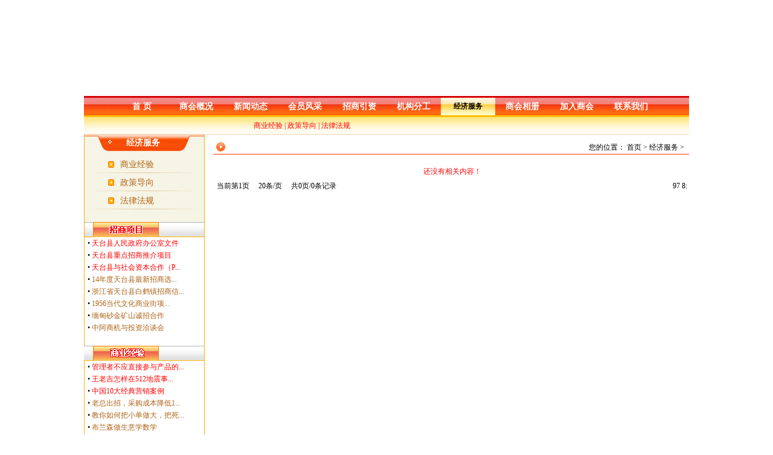

--- FILE ---
content_type: text/html
request_url: http://ttnbsh.com/Economic.asp?newsclass=%25u653F%25u7B56%25u5BFC%25u5411
body_size: 4849
content:

<html>
<head>
<meta http-equiv="Content-Type" content="text/html; charset=gb2312">
<meta name="keywords" content="宁波市天台商会,天台县宁波商会,天台县商会,宁波天台商会,天台宁波商会,天台商会 宁波，宁波天台县商会">
<META NAME='description' CONTENT='宁波市天台商会（原天台县宁波商会）是浙江省天台县工商业联合会设在宁波的分会，由在宁波参与生产建设的各行各业、不同所有制的工商企业和个体经营户自愿组成的全市性的社团组织。天台县宁波商会的所有活动遵守国家法律、法规，维护社会职业道德，遵守社会道德风尚。本着会员服务、为在宁波的天台籍企业、天台籍创业人士服务的精神，促进会员之间的合作交流、互通信息、互惠互利、共同发展；密切会员与政府的联系，维护会员企业的合法权益，引导会员企业合法经营，自觉维护市场经营秩序，树立良好的天台籍企业形象；组织会员企业充分发挥群体综合优势，为宁波和天台两地经济发展作出积极的贡献，使商会成为宁波和天台经济、技术合作、交流、发展的桥梁和纽带。'>

<LINK href="incFiles/main.css" rel=stylesheet type=text/css>
<script src="incFiles/WebJs.js" language="JavaScript" type="text/JavaScript"></script>
<title>宁波市天台商会（原天台县宁波商会）-天台宁波商会-宁波天台商会-宁波天台县商会</title><style type="text/css">
<!--
.STYLE1 {color: #FF0000}
-->
</style></head>

<body>


<table width="1002" border="0" align="center" cellpadding="0" cellspacing="0">
  <tr>
    <td><object classid="clsid:D27CDB6E-AE6D-11cf-96B8-444553540000" codebase="http://download.macromedia.com/pub/shockwave/cabs/flash/swflash.cab#version=7,0,19,0" width="1002" height="159">
      <param name="movie" value="/image/top_2.swf" />
      <param name="quality" value="high" />
      <embed src="/image/top_2.swf" quality="high" pluginspage="http://www.macromedia.com/go/getflashplayer" type="application/x-shockwave-flash" width="1002" height="159"></embed>
    </object></td>
  </tr>
</table>
<table width="1002" height="3" border="0" align="center" cellpadding="0" cellspacing="0" bgcolor="#D40608">
  <tr>
    <td></td>
  </tr>
</table>
<table width="1002" height="29" border="0" align="center" cellpadding="0" cellspacing="0" background="image/index_02.jpg">
  <tr>
    <td><table width="900" height="29" border="0" align="center" cellpadding="0" cellspacing="0">
      <tr>
        <td width="90" align="center" valign="middle" class='menu'><a href="index.asp">首 页</a></td>
        <td width="90" align="center" valign="middle" class='menu'><a href="aboutus.asp">商会概况</a></td>
        <td width="90" align="center" valign="middle" class='menu'><a href="news.asp?newsclass=%u5546%u4F1A%u52A8%u6001">新闻动态</a></td>
        <td width="90" align="center" valign="middle" class='menu'><a href="user.asp?Classid=70">会员风采</a></td>
        <td width="90" align="center" valign="middle" class='menu'><a href="investment.asp?newsclass=%u6700%u65B0%u62DB%u5546%u9879%u76EE">招商引资</a></td>
        <td width="90" align="center" valign="middle" class='menu'><a href="info.asp?newsclass=%u673A%u6784%u5206%u5DE5">机构分工</a></td>
        <td width="90" align="center" valign="middle" class='menu1'><a href="Economic.asp?newsclass=%u5546%u4E1A%u7ECF%u9A8C">经济服务</a></td>
        <td width="90" align="center" valign="middle" class='menu'><a href="photo.asp">商会相册</a></td>
        <td width="90" align="center" valign="middle" class='menu'><a href="join.asp">加入商会</a></td>
        <td width="90" align="center" valign="middle" class='menu'><a href="contactus.asp">联系我们</a></td>
      </tr>
    </table></td>
  </tr>
</table>
<table width="1002" height="3" border="0" align="center" cellpadding="0" cellspacing="0" bgcolor="#FEBF00">
  <tr>
    <td></td>
  </tr>
</table>
<table width="1002" height="28" border="0" align="center" cellpadding="0" cellspacing="0" background="image/index_07.jpg">
  <tr>
    <td><table width="44%" height="28" border="0" align="center" cellpadding="0" cellspacing="0">
      <tr>
        <td style="color:#FF0000"><a href="Economic.asp?newsclass=%u5546%u4E1A%u7ECF%u9A8C"  style="color:#ff0000">商业经验</a> | <a href="Economic.asp?newsclass=%u653F%u7B56%u5BFC%u5411"  style="color:#ff0000">政策导向</a> | <a href="Economic.asp?newsclass=%u6CD5%u5F8B%u6CD5%u89C4"  style="color:#ff0000">法律法规</a></td>
      </tr>
    </table></td>
  </tr>
</table>
<table width="1002" border="0" align="center" cellpadding="0" cellspacing="0">
  <tr>
    <td width="200" valign="top"><table width="200" border="0" cellspacing="0" cellpadding="0">
      <tr>
        <td height="36" align="center" background="image/service_02.jpg" style="padding-right:4px; font-family:宋体; padding-bottom:5px; color:#FFFFFF; font-weight:bold; font-size:14px">经济服务</td>
      </tr>
      <tr>
        <td valign="top"><table width="200" border="0" cellspacing="0" cellpadding="0">
          <tr>
		  
			 <td height="30" background="image/service_05.jpg"><a href="Economic.asp?newsclass=%u5546%u4E1A%u7ECF%u9A8C"  style="padding-left:60px; font-size:14px; color:#AE6216">商业经验</a></td>
			 
          </tr>
          <tr>
		  
			 <td height="30" background="image/service_05.jpg"><a href="Economic.asp?newsclass=%u653F%u7B56%u5BFC%u5411"  style="padding-left:60px; font-size:14px; color:#AE6216">政策导向</a></td>
			
          </tr>
          <tr>
		   
			<td height="30" background="image/service_05.jpg"><a href="Economic.asp?newsclass=%u6CD5%u5F8B%u6CD5%u89C4"  style="padding-left:60px; font-size:14px; color:#AE6216">法律法规</a></td>
			
          </tr>
          <tr>
            <td height="20" background="image/service_051.jpg"></td>
          </tr>
          
        </table></td>
      </tr>
    </table>
        <table width="200" border="0" cellspacing="0" cellpadding="0">
          <tr>
            <td><img src="image/user_02.jpg" width="200" height="25"></td>
          </tr>
          <tr>
            <td height="180" valign="top" style="border-left:1px #FFA904 solid;border-right:1px #FFA904 solid;">
              <table width="198" height="20" border="0" align="center" cellpadding="0" cellspacing="0" style="background-repeat:no-repeat">
                <tr>
                  <td style="padding-left:5px;">&bull; <a href='News_Viewinvestment.asp?id=599&newsclass=最新招商项目' target='_blank' style='font-size:12px; color:#ff0000'>天台县人民政府办公室文件</a></td>
                </tr>
              </table>
            
              <table width="198" height="20" border="0" align="center" cellpadding="0" cellspacing="0" style="background-repeat:no-repeat">
                <tr>
                  <td style="padding-left:5px;">&bull; <a href='News_Viewinvestment.asp?id=598&newsclass=最新招商项目' target='_blank' style='font-size:12px; color:#ff0000'>天台县重点招商推介项目</a></td>
                </tr>
              </table>
            
              <table width="198" height="20" border="0" align="center" cellpadding="0" cellspacing="0" style="background-repeat:no-repeat">
                <tr>
                  <td style="padding-left:5px;">&bull; <a href='News_Viewinvestment.asp?id=474&newsclass=最新招商项目' target='_blank' style='font-size:12px; color:#ff0000'>天台县与社会资本合作（P...</a></td>
                </tr>
              </table>
            
              <table width="198" height="20" border="0" align="center" cellpadding="0" cellspacing="0" style="background-repeat:no-repeat">
                <tr>
                  <td style="padding-left:5px;">&bull; <a href='News_Viewinvestment.asp?id=411&newsclass=最新招商项目' target='_blank' style='font-size:12px; color:#AE6216'>14年度天台县最新招商选...</a></td>
                </tr>
              </table>
            
              <table width="198" height="20" border="0" align="center" cellpadding="0" cellspacing="0" style="background-repeat:no-repeat">
                <tr>
                  <td style="padding-left:5px;">&bull; <a href='News_Viewinvestment.asp?id=359&newsclass=最新招商项目' target='_blank' style='font-size:12px; color:#AE6216'>浙江省天台县白鹤镇招商信...</a></td>
                </tr>
              </table>
            
              <table width="198" height="20" border="0" align="center" cellpadding="0" cellspacing="0" style="background-repeat:no-repeat">
                <tr>
                  <td style="padding-left:5px;">&bull; <a href='News_Viewinvestment.asp?id=211&newsclass=最新招商项目' target='_blank' style='font-size:12px; color:#AE6216'>1956当代文化商业街项...</a></td>
                </tr>
              </table>
            
              <table width="198" height="20" border="0" align="center" cellpadding="0" cellspacing="0" style="background-repeat:no-repeat">
                <tr>
                  <td style="padding-left:5px;">&bull; <a href='News_Viewinvestment.asp?id=129&newsclass=最新招商项目' target='_blank' style='font-size:12px; color:#AE6216'>缅甸砂金矿山诚招合作</a></td>
                </tr>
              </table>
            
              <table width="198" height="20" border="0" align="center" cellpadding="0" cellspacing="0" style="background-repeat:no-repeat">
                <tr>
                  <td style="padding-left:5px;">&bull; <a href='News_Viewinvestment.asp?id=128&newsclass=最新招商项目' target='_blank' style='font-size:12px; color:#AE6216'>中阿商机与投资洽谈会</a></td>
                </tr>
              </table>
            </td>
          </tr>
      </table>
        <table width="200" border="0" cellspacing="0" cellpadding="0">
          <tr>
            <td><img src="image/index_171.jpg" width="200" height="25"></td>
          </tr>
          <tr>
            <td height="180" valign="top" style="border-bottom:1px #FFA904 solid;border-left:1px #FFA904 solid;border-right:1px #FFA904 solid;">
              <table width="198" height="20" border="0" align="center" cellpadding="0" cellspacing="0" style="background-repeat:no-repeat">
                <tr>
                  <td style="padding-left:5px;">&bull; <a href='News_Vieweconomic.asp?id=152&newsclass=商业经验' target='_blank' style='font-size:12px; color:#ff0000'>管理者不应直接参与产品的...</a></td>
                </tr>
              </table>
            
              <table width="198" height="20" border="0" align="center" cellpadding="0" cellspacing="0" style="background-repeat:no-repeat">
                <tr>
                  <td style="padding-left:5px;">&bull; <a href='News_Vieweconomic.asp?id=151&newsclass=商业经验' target='_blank' style='font-size:12px; color:#ff0000'>王老吉怎样在512地震事...</a></td>
                </tr>
              </table>
            
              <table width="198" height="20" border="0" align="center" cellpadding="0" cellspacing="0" style="background-repeat:no-repeat">
                <tr>
                  <td style="padding-left:5px;">&bull; <a href='News_Vieweconomic.asp?id=69&newsclass=商业经验' target='_blank' style='font-size:12px; color:#ff0000'>中国10大经典营销案例</a></td>
                </tr>
              </table>
            
              <table width="198" height="20" border="0" align="center" cellpadding="0" cellspacing="0" style="background-repeat:no-repeat">
                <tr>
                  <td style="padding-left:5px;">&bull; <a href='News_Vieweconomic.asp?id=68&newsclass=商业经验' target='_blank' style='font-size:12px; color:#AE6216'>老总出招，采购成本降低1...</a></td>
                </tr>
              </table>
            
              <table width="198" height="20" border="0" align="center" cellpadding="0" cellspacing="0" style="background-repeat:no-repeat">
                <tr>
                  <td style="padding-left:5px;">&bull; <a href='News_Vieweconomic.asp?id=67&newsclass=商业经验' target='_blank' style='font-size:12px; color:#AE6216'>教你如何把小单做大，把死...</a></td>
                </tr>
              </table>
            
              <table width="198" height="20" border="0" align="center" cellpadding="0" cellspacing="0" style="background-repeat:no-repeat">
                <tr>
                  <td style="padding-left:5px;">&bull; <a href='News_Vieweconomic.asp?id=66&newsclass=商业经验' target='_blank' style='font-size:12px; color:#AE6216'>布兰森做生意学数学</a></td>
                </tr>
              </table>
            
              <table width="198" height="20" border="0" align="center" cellpadding="0" cellspacing="0" style="background-repeat:no-repeat">
                <tr>
                  <td style="padding-left:5px;">&bull; <a href='News_Vieweconomic.asp?id=65&newsclass=商业经验' target='_blank' style='font-size:12px; color:#AE6216'>价值在于创新</a></td>
                </tr>
              </table>
            
              <table width="198" height="20" border="0" align="center" cellpadding="0" cellspacing="0" style="background-repeat:no-repeat">
                <tr>
                  <td style="padding-left:5px;">&bull; <a href='News_Vieweconomic.asp?id=64&newsclass=商业经验' target='_blank' style='font-size:12px; color:#AE6216'>逆境中生存</a></td>
                </tr>
              </table>
            
              <table width="198" height="20" border="0" align="center" cellpadding="0" cellspacing="0" style="background-repeat:no-repeat">
                <tr>
                  <td style="padding-left:5px;">&bull; <a href='News_Vieweconomic.asp?id=63&newsclass=商业经验' target='_blank' style='font-size:12px; color:#AE6216'>百人的小工厂怎么竞争</a></td>
                </tr>
              </table>
            </td>
          </tr>
    </table></td>
    <td valign="top"><table width="100%" border="0" cellspacing="0" cellpadding="0">
      <tr>
        <td height="36" background="image/service_03.jpg"><table width="98%" height="36" border="0" align="center" cellpadding="0" cellspacing="0">
          <tr>
            <td width="4%">&nbsp;</td>
            <td width="38%" style="font-size:14px; font-weight:bold; color:#343434; padding-top:10px;"> </td>
            <td width="58%" align="right" style="padding-top:10px;">您的位置： 首页 &gt; 经济服务 &gt; <span style="color:#FF0000"> </span></td>
          </tr>
        </table></td>
      </tr>
      <tr>
        <td><table width="96%"  border="0" align="center" cellpadding="0" cellspacing="0">
          <tr>
            <td>&nbsp;</td>
          </tr>
        </table>
          <table width="98%" height="11"  border="0" align="right" cellpadding="0" cellspacing="0">
            <tr>
              <td height="11" valign="bottom"><table width="100%" height="55"  border="0" cellpadding="0" cellspacing="0">
                  <tr>
                    <td><center><font color='#FF0000'>还没有相关内容！</font></center>
                        <table width="100%" height="32"  border="0" cellpadding="0" cellspacing="0">
                          <tr>
                            <td align="center"><table width='100%' border='0' cellspacing='0' cellpadding='0'><tr>
<td width='45%'>&nbsp;当前第1页 　20条/页 　共0页/0条记录</td>
<td width='55%' align='right'>
<table width='310' border='0' cellspacing='0' cellpadding='0'><tr>
<td align='right'><font face='Webdings'>9</font><font face='Webdings'>7</font> <font face='Webdings'>8</font><font face='Webdings'>:</font></a>&nbsp;</td>
</tr></table></td></tr>
</table></td>
                          </tr>
                      </table></td>
                  </tr>
                </table>
                </td>
            </tr>
          </table></td>
      </tr>
    </table></td>
  </tr>
</table>

<table width="1002" height="26" border="0" align="center" cellpadding="0" cellspacing="0" style="margin-top:5px;">
  <tr>
    <td align="center" background="image/index_51.jpg" style="color:#666666"><a href="index.asp" style="color:#666666; padding-left:12px; padding-right:12px;">首页</a> | <a href="aboutus.asp" style="color:#666666; padding-left:12px; padding-right:12px;">商会概况</a> | <a href="news.asp?newsclass=商会动态" style="color:#666666; padding-left:12px; padding-right:12px;">新闻动态</a> | <a href="user.asp" style="color:#666666; padding-left:12px; padding-right:12px;">会员风采</a> | <a href="investment.asp?newsclass=最新招商项目" style="color:#666666; padding-left:12px; padding-right:12px;">招商引资</a> |
    <a href="info.asp?newsclass=采购信息" style="color:#666666; padding-left:12px; padding-right:12px;">信息服务</a> | <a href="Economic.asp?newsclass=商业经验" style="color:#666666; padding-left:12px; padding-right:12px;">经济服务</a> | <a href="photo.asp" style="color:#666666; padding-left:12px; padding-right:12px;">商会相册</a> | <a href="join.asp" style="color:#666666; padding-left:12px; padding-right:10px;">加入商会</a> | <a href="contactus.asp" style="color:#666666; padding-left:12px; padding-right:12px;">联系我们</a> </td>
  </tr>
</table>
<table width="1002" height="91"  border="0" align="center" cellpadding="0" cellspacing="0" background="image/index_52.jpg" bgcolor="#FFFFFF">
  <tr>
    <td height="67" align="center" style="color:#cf6501; line-height:18px;">Copyright &copy; 2009-2010 Ningbo TianTai Chamber Of Commerce. All Rights Reserved.<br />
宁波市天台商会（原天台县宁波商会） 版权所有 <a href="http://www.beian.miit.gov.cn/" target="_blank">浙ICP备10002557号</a> 技术支持：<a href="http://www.nb-tv.cn" target="_blank">宁波网站建设</a> <a href="http://www.nbqywl.cn/" target="_blank">宁波仓储</a><br />
电话：0574-87645331 E-mail：chamr2010@163.com</td>
  </tr>
</table>

</body>
</html>


--- FILE ---
content_type: text/css
request_url: http://ttnbsh.com/incFiles/main.css
body_size: 665
content:
BODY{
	FONT-FAMILY: "宋体";
	FONT-SIZE: 12px;
	margin-left: 0px;
	margin-top: 0px;

	margin-right: 0px;
	margin-bottom: 0px;
}
.whitefont{
	font-size:12px;
	color:#FFFFFF;
	font-family: "宋体";
	text-decoration: none;
}
.redfont{
	font-family: "宋体";
	font-size: 12px;
	color: #FF0000;
}
td{FONT-FAMILY: "宋体"; FONT-SIZE: 12px;Color:#000000;}
a:link {font-size: 12px; line-height: 18px; color: #000000; text-decoration: none;}
a:visited{color: #000000; text-decoration: none}
a:hover {font-family: "宋体";font-size: 12px;color: #ff0000;text-decoration: none;}

.menu a:link {font-size: 14px; line-height:29px; color: #ffffff; text-decoration: none; font-weight:bold}
.menu a:visited{font-size: 14px; color: #ffffff;line-height:29px; text-decoration: none; font-weight:bold}
.menu a:hover {font-family: "宋体";font-size: 14px;line-height:29px;color: #D01502;text-decoration: none; background:url(../image/index_05.jpg); background-repeat:repeat; font-weight:bold; width:90px; height:29px;}

.menu1 {font-family: "宋体";font-size: 14px;line-height:29px;color: #D01502;text-decoration: none; background:url(../image/index_05.jpg); background-repeat:repeat; font-weight:bold; width:90px; height:29px;}
input {
	border: 1px solid #2B4F82;
	font-family: "宋体";
	font-size: 12px;
	color: #000000;
	font-style: normal;
	line-height: normal;
	font-weight: normal;
	font-variant: normal;
	text-transform: none;
}
.no {
	font-size: 12px;
	text-decoration: none;
	border: none;
}
.weddingfont {
	font-family: Webdings;
	font-size: 12px;
	color: #000000;
}

.gray {
	font-family: "宋体";
	font-size: 12px;
	color: #999999;
}


--- FILE ---
content_type: application/x-javascript
request_url: http://ttnbsh.com/incFiles/WebJs.js
body_size: 1132
content:
<!--
// 鼠标移入
function mouseover(obj){
	obj.background="images/Button_bgB.gif";
	obj.style.cursor="hand";
}
//鼠标移出
function mouseout(obj){
	obj.background="images/Button_bg.gif";
	obj.style.cursor="hand";
}
//鼠标点击
function mouseclick(Bottonid,URL){
	//计算COOKIES 时间
	//var curTime = new Date();
    //curTime.setTime(curTime.getTime() + 1000*24*60*60*1000);
	document.cookie="Button="+Bottonid;//写COOKIES
	window.location=URL;
}

///取得ＣＯＯＫＩＥＳ值
function getCookie(name)
{											// 使用名称参数取得Cookie值, null表示Cookie不存在
  var strCookies = document.cookie;
  var cookieName = name + "=";  // Cookie名称
  var valueBegin, valueEnd, value;
  // 寻找是否有此Cookie名称
  valueBegin = strCookies.indexOf(cookieName);
  if (valueBegin == -1) return null;  // 没有此Cookie
  // 取得值的结尾位置
  valueEnd = strCookies.indexOf(";", valueBegin);
  if (valueEnd == -1)
      valueEnd = strCookies.length;  // 最後一个Cookie
  // 取得Cookie值
  value = strCookies.substring(valueBegin+cookieName.length,valueEnd);
  return value;
}//end function getCookie

// 检查Cookie是否存在
function checkCookieExist(name)
{											
  if (getCookie(name))
      return true;
  else
      return false;
}//end function checkCookieExist

//从ＣＯＯＫＩＥＳ对应设置菜单状态
function settable(){
	if(checkCookieExist("Button")){
		Button[getCookie("Button")].background="images/Button_bgB.gif";
	}else{
		Button[0].background="images/Button_bgB.gif";
	}
}
//验证用户登陆
function CheckUserLogin(){
	if(document.UserLogin.Userid.value==""){
		alert("用户名不能为空!");
		document.UserLogin.Userid.focus();
		return false;
	}
	if(document.UserLogin.Password.value==""){
		alert("密码不能为空!");
		document.UserLogin.Password.focus();
		return false;
	}
}
//设置被先表格颜色
function ModThisBgColor(obj,thisobj){
	if(thisobj.checked){
		obj.style.backgroundColor='#f2f2f2';
	}else{
		obj.style.backgroundColor='#FBFBFB';
	}
}
//-->
